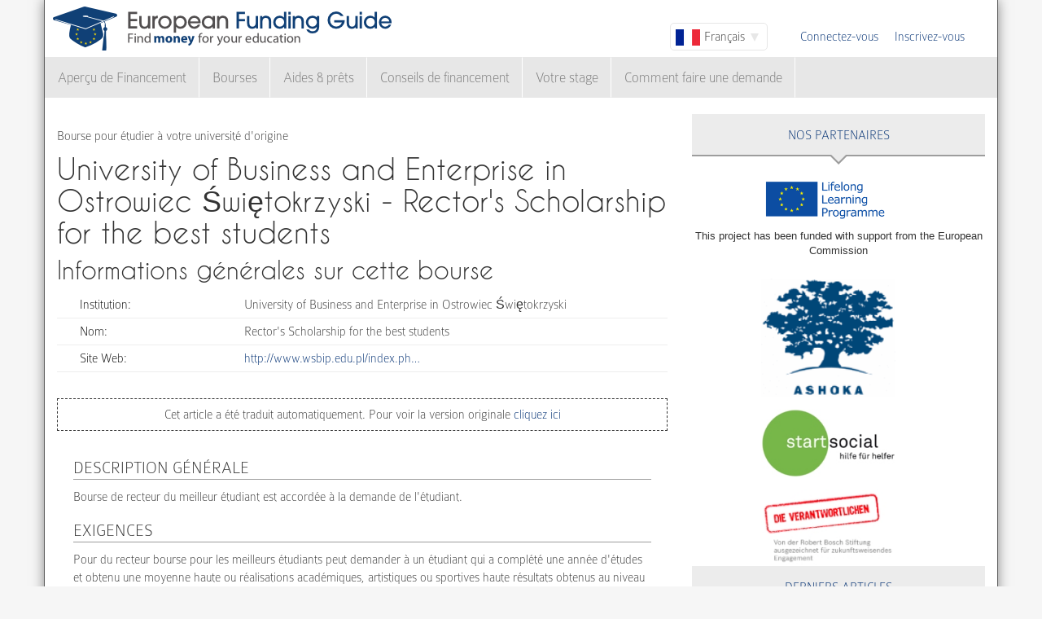

--- FILE ---
content_type: text/html; charset=utf-8
request_url: https://www.european-funding-guide.eu/fr/bourse/8804-Rector%27s-Scholarship-for-the-best-students
body_size: 7117
content:

<!DOCTYPE html PUBLIC "-//W3C//DTD XHTML+RDFa 1.0//EN"
  "http://www.w3.org/MarkUp/DTD/xhtml-rdfa-1.dtd">
<html xmlns="http://www.w3.org/1999/xhtml" xml:lang="fr" version="XHTML+RDFa 1.0" dir="ltr">

<head profile="http://www.w3.org/1999/xhtml/vocab">
  <meta http-equiv="Content-Type" content="text/html; charset=utf-8" />
<meta name="Generator" content="Drupal 7 (http://drupal.org)" />
<link rel="canonical" href="/fr/bourse/8804-Rector%27s-Scholarship-for-the-best-students" />
<link rel="shortlink" href="/fr/node/50689" />
<meta name="description" content="Bourse de recteur du meilleur étudiant est accordée à la demande de l&amp;#39;étudiant." />
<meta property="og:image" content="http://www.european-funding-guide.eu/sites/all/themes/efg_bootstrap/logo.png" />
<link rel="shortcut icon" href="https://www.european-funding-guide.eu/sites/all/themes/efg_bootstrap/favicon.ico" type="image/vnd.microsoft.icon" />
   <meta name="viewport" content="width=device-width, initial-scale=1.0">
       <title>University of Business and Enterprise in Ostrowiec Świętokrzyski - Rector&#039;s Scholarship for the best students | EFG - Guide de Financement Européen</title>
  <link type="text/css" rel="stylesheet" href="https://www.european-funding-guide.eu/sites/default/files/css/css_lQaZfjVpwP_oGNqdtWCSpJT1EMqXdMiU84ekLLxQnc4.css" media="all" />
<link type="text/css" rel="stylesheet" href="https://www.european-funding-guide.eu/sites/default/files/css/css_fYnGWdDWhC9YoVYCclZLfstATKWz_Z0yNm1yc0_ATcc.css" media="all" />
<link type="text/css" rel="stylesheet" href="https://www.european-funding-guide.eu/sites/default/files/css/css_HyUiDK0Kv_CSKnS0JUbIzYFSVghs4QSfrGYYKUsX9Rw.css" media="all" />
<link type="text/css" rel="stylesheet" href="https://www.european-funding-guide.eu/sites/default/files/css/css_NS3JloM1KE910-1qAZlHzp8M-dvd44g2N2h6uuPlKoI.css" media="all" />
  <script src="https://www.european-funding-guide.eu/sites/default/files/js/js_XexEZhbTmj1BHeajKr2rPfyR8Y68f4rm0Nv3Vj5_dSI.js"></script>
<script src="https://www.european-funding-guide.eu/sites/default/files/js/js_66ygFgd4rA8zyO0jNfd2vfarrKI47KAVEKakBEQOiaw.js"></script>
<script src="https://www.european-funding-guide.eu/sites/default/files/js/js_aSdtJ2yqIkEXuKIauzeRFyWJ46Lqhb9LWUuBxvdzF1o.js"></script>
<script>jQuery.extend(Drupal.settings, {"basePath":"\/","pathPrefix":"fr\/","setHasJsCookie":0,"ajaxPageState":{"theme":"efg_bootstrap","theme_token":"8a_bJ4pOnuOWA2sfKAEkeLoP556cv3-rltHpsEyVyro","js":{"sites\/all\/themes\/bootstrap\/js\/bootstrap.js":1,"sites\/all\/modules\/jquery_update\/replace\/jquery\/1.7\/jquery.min.js":1,"misc\/jquery-extend-3.4.0.js":1,"misc\/jquery-html-prefilter-3.5.0-backport.js":1,"misc\/jquery.once.js":1,"misc\/drupal.js":1,"sites\/all\/themes\/bootstrap\/js\/misc\/_progress.js":1,"public:\/\/languages\/fr_7629l8JK8UH1CBQSFoxHz2bcA55RmhuyauWxowUgrWo.js":1,"sites\/all\/modules\/lang_dropdown\/lang_dropdown.js":1,"sites\/all\/modules\/quicktabs\/js\/quicktabs.js":1,"sites\/all\/themes\/efg_bootstrap\/bootstrap\/js\/affix.js":1,"sites\/all\/themes\/efg_bootstrap\/bootstrap\/js\/alert.js":1,"sites\/all\/themes\/efg_bootstrap\/bootstrap\/js\/button.js":1,"sites\/all\/themes\/efg_bootstrap\/bootstrap\/js\/carousel.js":1,"sites\/all\/themes\/efg_bootstrap\/bootstrap\/js\/collapse.js":1,"sites\/all\/themes\/efg_bootstrap\/bootstrap\/js\/dropdown.js":1,"sites\/all\/themes\/efg_bootstrap\/bootstrap\/js\/modal.js":1,"sites\/all\/themes\/efg_bootstrap\/bootstrap\/js\/tooltip.js":1,"sites\/all\/themes\/efg_bootstrap\/bootstrap\/js\/popover.js":1,"sites\/all\/themes\/efg_bootstrap\/bootstrap\/js\/scrollspy.js":1,"sites\/all\/themes\/efg_bootstrap\/bootstrap\/js\/tab.js":1,"sites\/all\/themes\/efg_bootstrap\/bootstrap\/js\/transition.js":1,"sites\/all\/themes\/efg_bootstrap\/js\/ms-Dropdown-master\/js\/msdropdown\/jquery.dd.js":1,"sites\/all\/themes\/efg_bootstrap\/js\/bootstrap.hover-dropdown.js":1,"sites\/all\/themes\/efg_bootstrap\/js\/efg_bootstrap.language-dropdown.js":1},"css":{"modules\/system\/system.base.css":1,"sites\/all\/modules\/date\/date_api\/date.css":1,"modules\/field\/theme\/field.css":1,"sites\/all\/modules\/logintoboggan\/logintoboggan.css":1,"modules\/node\/node.css":1,"sites\/all\/modules\/views\/css\/views.css":1,"sites\/all\/modules\/ctools\/css\/ctools.css":1,"sites\/all\/modules\/lang_dropdown\/lang_dropdown.css":1,"sites\/all\/modules\/quicktabs\/css\/quicktabs.css":1,"sites\/all\/themes\/efg_bootstrap\/css\/style.css":1,"sites\/all\/themes\/efg_bootstrap\/css\/efg.css":1}},"jcarousel":{"ajaxPath":"\/fr\/jcarousel\/ajax\/views"},"efgBootstrap":{"path":"sites\/all\/themes\/efg_bootstrap"},"urlIsAjaxTrusted":{"\/fr\/bourse\/8804-Rector%27s-Scholarship-for-the-best-students":true},"quicktabs":{"qt_popular_articles":{"name":"popular_articles","tabs":[{"bid":"efgblock_delta_articles_mostread","hide_title":1},{"bid":"efgblock_delta_articles_mostcommented","hide_title":1}],"jcarousel":{"ajaxPath":"\/fr\/jcarousel\/ajax\/views"}}},"bootstrap":{"anchorsFix":1,"anchorsSmoothScrolling":1,"formHasError":1,"popoverEnabled":1,"popoverOptions":{"animation":1,"html":0,"placement":"right","selector":"","trigger":"click","triggerAutoclose":1,"title":"","content":"","delay":0,"container":"body"},"tooltipEnabled":1,"tooltipOptions":{"animation":1,"html":0,"placement":"auto left","selector":"","trigger":"hover focus","delay":0,"container":"body"}}});</script>
  <script>
  (function(i,s,o,g,r,a,m){i['GoogleAnalyticsObject']=r;i[r]=i[r]||function(){
  (i[r].q=i[r].q||[]).push(arguments)},i[r].l=1*new Date();a=s.createElement(o),
  m=s.getElementsByTagName(o)[0];a.async=1;a.src=g;m.parentNode.insertBefore(a,m)
  })(window,document,'script','//www.google-analytics.com/analytics.js','ga');

  ga('create', 'UA-56450106-1', 'auto');
  ga('send', 'pageview');

</script>
</head>
<script>
 if (window.location.hash == '#39;%C3%A9tudes-en-Autriche') {
    window.location.replace('http://www.european-funding-guide.eu/fr/articles/bourse/bourses-detudes-en-autriche');
}
 if (window.location.hash == '#39;études-en-Autriche') {
    window.location.replace('http://www.european-funding-guide.eu/fr/articles/bourse/bourses-detudes-en-autriche');
}
 if (window.location.hash == '#39;%C3%83:copyright:tudes-en-Autriche') {
    window.location.replace('http://www.european-funding-guide.eu/fr/articles/bourse/bourses-detudes-en-autriche');
}
 if (window.location.hash == '#39;Ã:copyright:tudes-en-Autriche') {
    window.location.replace('http://www.european-funding-guide.eu/fr/articles/bourse/bourses-detudes-en-autriche');
}
 if (window.location.hash == '#39;%C3%A9tudes-en-Belgique') {
    window.location.replace('http://www.european-funding-guide.eu/fr/articles/bourse/bourses-detudes-en-belgique');
}
 if (window.location.hash == '#39;études-en-Belgique') {
    window.location.replace('http://www.european-funding-guide.eu/fr/articles/bourse/bourses-detudes-en-belgique');
}
 if (window.location.hash == '#39;%C3%83:copyright:tudes-en-Belgique') {
    window.location.replace('http://www.european-funding-guide.eu/fr/articles/bourse/bourses-detudes-en-belgique');
}
 if (window.location.hash == '#39;Ã:copyright:tudes-en-Belgique') {
    window.location.replace('http://www.european-funding-guide.eu/fr/articles/bourse/bourses-detudes-en-belgique');
}
 </script>

<body class="html not-front not-logged-in one-sidebar sidebar-second page-node page-node- page-node-50689 node-type-funding-details i18n-fr" >
  <div id="skip-link">
    <a href="#main-content" class="element-invisible element-focusable">Aller au contenu principal</a>
  </div>
    <div class="page-container container">
  <div class="row">
    <header id="navbar" role="banner" class="navbar">
      <div class="navbar-header">
                <a class="logo navbar-btn pull-left" href="/fr" title="Accueil">
          <img src="https://www.european-funding-guide.eu/sites/all/themes/efg_bootstrap/logo.png" alt="Accueil" />
        </a>
        
        
        <!-- .btn-navbar is used as the toggle for collapsed navbar content -->
        <button type="button" class="navbar-toggle" data-toggle="collapse" data-target=".navbar-collapse">
          <span class="sr-only">Toggle navigation</span>
          <span class="icon-bar"></span>
          <span class="icon-bar"></span>
          <span class="icon-bar"></span>
        </button>
      </div>

              <div class="navbar-default">
          <nav role="navigation">
                                      <ul class="menu nav navbar-nav secondary"><li class="first leaf"><a href="/fr/user/login?current=node/50689" title="">Connectez-vous</a></li>
<li class="last leaf"><a href="/fr/user/register" title="">Inscrivez-vous</a></li>
</ul>                                        <div class="region region-navigation">
    <section id="block-lang-dropdown-language" class="block block-lang-dropdown clearfix">

      
  <form class="lang_dropdown_form language" id="lang_dropdown_form_language" action="/fr/bourse/8804-Rector%27s-Scholarship-for-the-best-students" method="post" accept-charset="UTF-8"><div><div class="form-item form-item-lang-dropdown-select form-type-select form-group"><select class="lang-dropdown-select-element form-control form-select" id="lang-dropdown-select-language" style="width:120px" name="lang_dropdown_select"><option value="en">English</option><option value="fr" selected="selected">Français</option><option value="it">Italiano</option><option value="es">Español</option></select></div><input type="hidden" name="en" value="/scholarship/8804-rectors-scholarship-best-students" />
<input type="hidden" name="fr" value="/fr/bourse/8804-Rector%27s-Scholarship-for-the-best-students" />
<input type="hidden" name="it" value="/it/borsa_di_studio/8804-Rector%27s-Scholarship-for-the-best-students" />
<input type="hidden" name="es" value="/es/beca/8804-Rector%27s-Scholarship-for-the-best-students" />
<noscript><div>
<button type="submit" id="edit-submit" name="op" value="Go" class="btn btn-default form-submit">Go</button>

</div></noscript><input type="hidden" name="form_build_id" value="form-uj6o-eac9J9lNdVhm-kULPeRO5-a-c5LfGj3GUHGIsc" />
<input type="hidden" name="form_id" value="lang_dropdown_form" />
</div></form>
</section>
<section id="block-system-navigation" class="block block-system block-menu clearfix">

      
  <ul class="menu nav navbar-nav"><li class="first expanded dropdown"><a href="/fr/financement" title="" data-hover="dropdown" class="dropdown-toggle">Aperçu de Financement <span class="caret"></span></a><ul class="dropdown-menu"><li class="first collapsed"><a href="/fr/financement/origine">Financement pour vos études</a></li>
<li class="last collapsed"><a href="/fr/financement/%C3%A9tranger">Financement pour étudier à l&#039;étranger</a></li>
</ul></li>
<li class="expanded dropdown"><a href="/fr/bourse" title="" data-hover="dropdown" class="dropdown-toggle">Bourses <span class="caret"></span></a><ul class="dropdown-menu"><li class="first collapsed"><a href="/fr/bourse/origine">Bourses pour vos études</a></li>
<li class="last collapsed"><a href="/fr/bourse/%C3%A9tranger">Bourses pour étudier à l&#039;étranger</a></li>
</ul></li>
<li class="expanded dropdown"><a href="/fr/aides_pr%C3%AAts" title="" data-hover="dropdown" class="dropdown-toggle">Aides & prêts <span class="caret"></span></a><ul class="dropdown-menu"><li class="first collapsed"><a href="/fr/aides_pr%C3%AAts/origine">Aides &amp; prêts recommandés pour vos études</a></li>
<li class="last collapsed"><a href="/fr/aides_pr%C3%AAts/%C3%A9tranger">Aides &amp; prêts recommandés pour étudier à l&#039;étranger</a></li>
</ul></li>
<li class="expanded"><a href="/fr/conseil_en_financement" title="">Conseils de financement</a></li>
<li class="leaf"><a href="/fr/internship">Votre stage</a></li>
<li class="last expanded"><a href="/fr/faire_une_demande" title="">Comment faire une demande</a></li>
</ul>
</section>
  </div>
                      </nav>
        </div>
          </header>
  </div>

  <div class="row">
    <header role="banner" id="page-header" class="col-12">
      
          </header> <!-- /#page-header -->

    
    
    <section class="col-sm-8">
      <a id="main-content"></a>
                                                                <div class="region region-content">
    <section id="block-system-main" class="block block-system clearfix">

      
  <div id="node-50689" class="node node-funding-details node-promoted clearfix">

    
    <div class="meta submitted">
           
    </div>
  	 	 <fieldset style="border:none;margin:0">
	<p style=margin-bottom:0px;>
	 Bourse pour étudier à votre université d'origine 
		   </p>
		           				<h1 class="title" id="page-title" style="margin-top:10px;float:left">
         			 		University of Business and Enterprise in Ostrowiec Świętokrzyski - Rector&#039;s Scholarship for the best students        				</h1>
      							</fieldset>
     
  
  

  <div class="content clearfix profile">
    	 		 <h2 class="title-detail">Informations générales sur cette bourse</h2>
	<div id="details-general-information">
	<fieldset class="details-general-information">
	  <div class="field field-name-field-institution field-type-text field-label-inline clearfix"><div class="field-label">Institution:&nbsp;</div><div class="field-items"><div class="field-item even">University of Business and Enterprise in Ostrowiec Świętokrzyski</div></div></div><div class="field field-name-field-scholarship-name field-type-text field-label-above"><div class="field-label">Nom:&nbsp;</div><div class="field-items"><div class="field-item even">Rector&#039;s Scholarship for the best students</div></div></div><div class="field field-name-field-website field-type-link-field field-label-inline clearfix"><div class="field-label">Site Web:&nbsp;</div><div class="field-items"><div class="field-item even"><a href="http://www.wsbip.edu.pl/index.php?option=com_content&amp;task=view&amp;id=127&amp;Itemid=152" target="_blank" rel="nofollow">http://www.wsbip.edu.pl/index.ph…</a></div></div></div>		
	</fieldset>
	</div>
		<fieldset class="machine-translate">
		<p>Cet article a été traduit automatiquement. Pour voir la version originale<a href=/scholarship/8804-rectors-scholarship-best-students> cliquez ici</a></p>
	</fieldset>
		<p><div class="field field-name-body field-type-text-with-summary field-label-hidden"><div class="field-items"><div class="field-item even"><h3>Description générale</h3> <p>Bourse de recteur du meilleur étudiant est accordée à la demande de l&#39;étudiant.</p> <h3>Exigences</h3> <p>Pour du recteur bourse pour les meilleurs étudiants peut demander à un étudiant qui a complété une année d&#39;études et obtenu une moyenne haute ou réalisations académiques, artistiques ou sportives haute résultats obtenus au niveau international ou national concurrentiel.</p> <p>Une moyenne élevée est réputée pour signifier pas moins de 4,5 en supposant que la triple approche : stade I - 5.0 ; 
Second degré - 4,80-4,99 ; troisième degré - 4,50-4, 79.</p> <p>Cette bourse étudiant peut poser sa candidature non antérieure à celle issue de la première année d&#39;étude. La condition de l&#39;octroi est de réaliser une première approche avec les bonnes notes d&#39;examens et la présentation de l&#39;index selon les règles de l&#39;étude. La bourse du recteur pour les meilleurs étudiants peut également s&#39;appliquer à étudiant au deuxième degré studies. Premier cycle premiers élèves de degré dans un autre établissement doivent soumettre une attestation du Cabinet du doyen approprié en / dans une université avec une moyenne élevée de rendement scolaire et les réalisations de l&#39;année scientifique, artistique ou sportive spécifique d&#39;étude d&#39;une durée d&#39;au moins deux semestres.</p></div></div></div></p>

	<h2 class="title-detail" style="margin-bottom:5px;">Délais</h2>
	
  <fieldset class="details-deadlines">
  Les délais suivants concernent :  <div class="field field-name-field-deadline field-type-text field-label-above"><div class="field-label">Date limite:&nbsp;</div><div class="field-items"><div class="field-item even">31.10.</div></div></div>		</fieldset>
<a href="mailto:feedback@european-funding-guide.eu?subject=Feedback on bourse number 8804" class="feedback">Envoyez-nous vos commentaires sur cette entrée</a>
 </div>
  
  

</div>

</section>
  </div>
    </section>

          <aside class="col-sm-4" role="complementary">
          <div class="region region-sidebar-second">
    <div id="block-efgblock-front-partners" class="block block-efgblock">

    <p class="block-title">Nos <span>Partenaires</span></p>
  
  <div class="content">
    <a href="http://eacea.ec.europa.eu/llp/" target="_blank"><img src="/sites/all/themes/efg_bootstrap/images/EU_flag_LLP_EN-01.png" style ="width:165px;margin-left:85px;margin-top:15px"/></a><p style="font-family:arial;font-family: arial;font-size: .8em;text-align: center;">This project has been funded with support from the European Commission</p><a href="https://www.ashoka.org" target="_blank"><img src="/sites/all/themes/efg_bootstrap/images/ashoka.png" style ="width:165px;margin-left:85px;margin-top:15px"/></a><a href="https://www.startsocial.de" target="_blank"><img src="/sites/all/themes/efg_bootstrap/images/Logo_startsocial.jpg" style ="width:165px;margin-left:85px;margin-top:15px"/></a><a href="https://www.bosch-stiftung.de/content/language1/html/48116.asp" target="_blank"><img src="/sites/all/themes/efg_bootstrap/images/Verantwortlichen_Signet05.jpg" style ="width:165px;margin-left:85px;margin-top:15px"/></a>  </div>
</div>
<div id="block-efgblock-articles-recent" class="block block-efgblock">

    <p class="block-title">Derniers articles</p>
  
  <div class="content">
    <ul><li><a href="/fr/articles/conseils-de-financement/Votre-vie-apr%C3%A8s-Erasmus">Votre vie après Erasmus</a></li>
<li><a href="/fr/articles/conseils-de-financement/Quel-est-le-programme-de-stages-Erasmus-%3F">Quel est le programme de stages Erasmus ?</a></li>
<li><a href="/fr/articles/conseils-de-financement/D%26%2339%3Bo%C3%B9-viennent-les-millions-d%26%2339%3BEuros-d%26%2339%3BErasmus%2C-et-comment-vous-pouvez-obtenir-certains">D&#039;où viennent les millions d&#039;Euros d&#039;Erasmus, et comment vous pouvez obtenir certains</a></li>
<li><a href="/fr/articles/conseils-de-financement/Vous-pouvez-obtenir-plus-d%26%2339%3Bargent-et-meilleures-possibilit%C3%A9s-avec-Erasmus-%2B">Vous pouvez obtenir plus d&#039;argent et meilleures possibilités avec Erasmus +</a></li>
<li><a href="/fr/articles/conseils-de-financement/Combien-d%26%2339%3Bargent-vous-pouvez-obtenir-sur-le-programme-Erasmus-%2B-%3F">Combien d&#039;argent vous pouvez obtenir sur le programme Erasmus + ?</a></li>
</ul>  </div>
</div>
<div id="block-quicktabs-popular-articles" class="block block-quicktabs">

    <p class="block-title">Articles populaire</p>
  
  <div class="content">
    <div  id="quicktabs-popular_articles" class="quicktabs-wrapper quicktabs-style-nostyle"><ul class="quicktabs-tabs quicktabs-style-nostyle"><li class="active"><a href="/fr/bourse/8804-Rector%27s-Scholarship-for-the-best-students?qt-popular_articles=0#qt-popular_articles" id="quicktabs-tab-popular_articles-0" class="quicktabs-tab quicktabs-tab-block quicktabs-tab-block-efgblock-delta-articles-mostread active">Lu</a></li>
<li><a href="/fr/bourse/8804-Rector%27s-Scholarship-for-the-best-students?qt-popular_articles=1#qt-popular_articles" id="quicktabs-tab-popular_articles-1" class="quicktabs-tab quicktabs-tab-block quicktabs-tab-block-efgblock-delta-articles-mostcommented active">Commenté</a></li>
</ul><div id="quicktabs-container-popular_articles" class="quicktabs_main quicktabs-style-nostyle"><div  id="quicktabs-tabpage-popular_articles-0" class="quicktabs-tabpage "><section id="block-efgblock-articles-mostread" class="block block-efgblock clearfix">

      
  <ol><li><img class="img-responsive" src="https://www.european-funding-guide.eu/sites/default/files/die%2010%20wichtigsten%20Tips...2.jpg" alt="" /><a href="/fr/articles/comment-faire-une-demande/Les-10-meilleurs-conseils-pour-obtenir-une-bourse-">Les 10 meilleurs conseils pour obtenir une bourse </a></li>
<li><a href="/fr/articles/conseils-de-financement/Combien-d%26%2339%3Bargent-vous-pouvez-obtenir-sur-le-programme-Erasmus-%2B-%3F">Combien d&#039;argent vous pouvez obtenir sur le programme Erasmus + ?</a></li>
<li><a href="/fr/articles/comment-faire-une-demande/L%26%2339%3Bentretien-personnel---les-Types-les-plus-courants-des-Questions-dans-une-Interview-avec-l%26%2339%3Baide-financi%C3%A8re-des-Institutions">L&#039;entretien personnel - les Types les plus courants des Questions dans une Interview avec l&#039;aide financière des Institutions</a></li>
<li><a href="/fr/articles/comment-faire-une-demande/R%C3%A9daction-d%E2%80%99un-email-pour-candidater-%C3%A0-une-bourse%C2%A0%3A-bien-respecter-l%E2%80%99%C3%A9tiquette.-Les-8-Conseils-les-plus-importants">Rédaction d’un email pour candidater à une bourse : bien respecter l’étiquette. Les 8 Conseils les plus importants</a></li>
<li><a href="/fr/articles/conseils-de-financement/Les-10-id%C3%A9es-fausses-les-plus-r%C3%A9pandues-%C3%A0-propos-des-bourses-">Les 10 idées fausses les plus répandues à propos des bourses </a></li>
</ol>
</section>
</div><div  id="quicktabs-tabpage-popular_articles-1" class="quicktabs-tabpage quicktabs-hide"><section id="block-efgblock-articles-mostcommented" class="block block-efgblock clearfix">

      
  <ol><li><img class="img-responsive" src="https://www.european-funding-guide.eu/sites/default/files/1.%20Artikel.jpg" alt="The Erasmus Programme" /><a href="/fr/articles/conseils-de-financement/Le-Programme-Erasmus">Le Programme Erasmus</a></li>
<li><a href="/fr/articles/conseils-de-financement/La-possibilit%C3%A9-d%26%2339%3B%C3%A9tudier-%C3%A0-l%26%2339%3B%C3%A9tranger-avec-le-programme-Erasmus">La possibilité d&#039;étudier à l&#039;étranger avec le programme Erasmus</a></li>
<li><a href="/fr/articles/comment-faire-une-demande/Le-groupe-de-Discussion">Le groupe de Discussion</a></li>
<li><a href="/fr/articles/comment-faire-une-demande/L%26%2339%3Bentretien-personnel-%E2%80%93-les-erreurs-les-plus-communes">L&#039;entretien personnel – les erreurs les plus communes</a></li>
<li><a href="/fr/articles/conseils-de-financement/%C3%89tudier-%C3%A0-l%26%2339%3B%C3%A9tranger-avec-Erasmus-%E2%80%93-comment-appliquer">Étudier à l&#039;étranger avec Erasmus – comment appliquer</a></li>
</ol>
</section>
</div></div></div>  </div>
</div>
  </div>
      </aside>  <!-- /#sidebar-second -->
    
  </div>
</div>

<div class="container">
  <footer class="footer row">
      <div class="region region-footer col-sm-12">
    <section id="block-search-form" class="block block-search clearfix">

      
  <form class="form-search content-search" action="/fr/bourse/8804-Rector%27s-Scholarship-for-the-best-students" method="post" id="search-block-form" accept-charset="UTF-8"><div><div>
      <h2 class="element-invisible">Formulaire de recherche</h2>
    <div class="input-group"><input title="Indiquer les termes à rechercher" placeholder="Rechercher" class="form-control form-text" type="text" id="edit-search-block-form--2" name="search_block_form" value="" size="15" maxlength="128" /><span class="input-group-btn"><button type="submit" class="btn btn-primary"><span class="icon glyphicon glyphicon-search" aria-hidden="true"></span>
</button></span></div><div class="form-actions form-wrapper form-group" id="edit-actions"><button class="element-invisible btn btn-primary form-submit" type="submit" id="edit-submit--2" name="op" value="Rechercher">Rechercher</button>
</div><input type="hidden" name="form_build_id" value="form-lUK4a1qnJPe_MdwakM0ZcLVCDu8rbbXQ3pnn9LEvDFs" />
<input type="hidden" name="form_id" value="search_block_form" />
</div>
</div></form>
</section>
<section id="block-menu-menu-footer-menu" class="block block-menu clearfix">

      
  <ul class="list-inline text-center"><li class="first leaf"><a href="/fr/content/about-us">À propos de nous</a></li>
<li class="leaf"><a href="/fr/contenu/foire-aux-questions" title="">Foire Aux Questions</a></li>
<li class="leaf"><a href="/fr/content/press-room">Presse</a></li>
<li class="leaf"><a href="/fr/contenu/l%E2%80%99attention-des-financeurs" title="">A l’attention des financeurs</a></li>
<li class="leaf"><a href="/fr/funding_directory/alphabetic" title="">Annuaire des toutes les possibilités de financement</a></li>
<li class="leaf"><a href="/fr/scholarship_directory/alphabetic" title="">Annuaire des bourses</a></li>
<li class="leaf"><a href="/fr/content/terms-use-european-funding-guideeu">Conditions d&#039;utilisation</a></li>
<li class="last leaf"><a href="/fr/content/privacy-policy-european-funding-guide">Politique de confidentialité</a></li>
</ul>
</section>
<a class="footer-logo" href="/fr"><img class="img-responsive" src="https://www.european-funding-guide.eu/sites/all/themes/efg_bootstrap/logo.png" width="220" alt="" /><span>All rights reserved. This project has been funded with support from the European Commission. This website reflects the views only of the author, and the Commission cannot be held responsible for any use which may be made of the information contained therein.</span></a>  </div>
  </footer>
</div>
  <script src="https://www.european-funding-guide.eu/sites/default/files/js/js_MRdvkC2u4oGsp5wVxBG1pGV5NrCPW3mssHxIn6G9tGE.js"></script>
</body>
</html>
